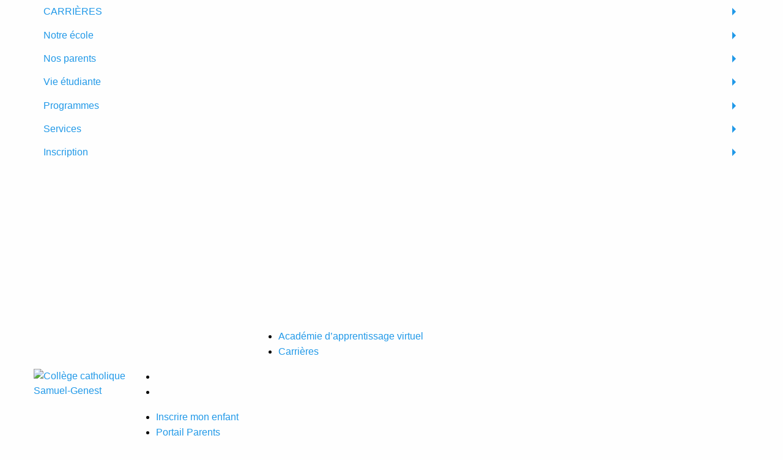

--- FILE ---
content_type: text/html; charset=utf-8
request_url: https://samuel-genest.ecolecatholique.ca/fr/Schemas-De-Cours_366
body_size: 8669
content:

<!DOCTYPE html PUBLIC "-//W3C//DTD XHTML 1.0 Strict//EN" "http://www.w3.org/TR/xhtml1/DTD/xhtml1-strict.dtd">
<html xmlns="http://www.w3.org/1999/xhtml">
<head>
<title>Collège catholique Samuel-Genest - Schémas de cours</title>
<meta http-equiv="content-type" content="text/html;charset=utf-8" />
<meta name="title" content="Schémas de cours" />

				<link rel='stylesheet' href='https://cdn.jsdelivr.net/foundation/6.1.0/foundation.min.css' type='text/css' />
				<link type="text/css" rel="stylesheet" href="/user_files/users/63/templates/visual_2016/main.css" />
<link rel='SHORTCUT ICON' href='/user_files/users/63/images/favicon.ico' />
<link type="text/css" rel="stylesheet" href="/content_display/includes/jquery/css/ui-lightness/jquery-ui-1.7.2.custom.css" />
<!--[if lte IE 7]>
<link type="text/css" rel="stylesheet" href="/content_display/includes/jquery/css/ui-lightness/jquery-ui-1.7.2.custom-ie.css" />
<![endif]-->
<link rel='stylesheet' type='text/css' href='/content_display/includes/css/main.css' />
<script src='https://ajax.googleapis.com/ajax/libs/jquery/2.2.4/jquery.min.js'></script>
		<script type='text/javascript'>
			clientpk = '112';
			lang = 'fr';
			domain = 'samuel-genest.ecolecatholique.ca';
		</script>
			<link rel="image_src" href="http://www.samuel-genest.ecolecatholique.ca/user_files/users/63/visuals/FBLogo/FBLogo.php?Logo=/user_files/users/112/logos/samuel.jpg" >
			<meta property="og:image" content="http://www.samuel-genest.ecolecatholique.ca/user_files/users/63/visuals/FBLogo/FBLogo.php?Logo=/user_files/users/112/logos/samuel.jpg" />
		

		<script src="https://cdn.jsdelivr.net/foundation/6.1.0/foundation.min.js"></script>
		<script src="https://cdn.jsdelivr.net/foundation/6.2.3/js/foundation.dropdownMenu.js"></script>
		<script src="https://cdn.jsdelivr.net/foundation/6.2.3/js/foundation.equalizer.js"></script>
		<script src="https://cdn.jsdelivr.net/foundation/6.2.3/js/foundation.accordionMenu.js"></script>
		<script src="https://cdn.jsdelivr.net/foundation/6.2.3/js/foundation.drilldown.js"></script>
		<script src="https://cdn.jsdelivr.net/foundation/6.2.3/js/foundation.reveal.js"></script>
		<link rel="stylesheet" type="text/css" href="//cdn.jsdelivr.net/jquery.slick/1.6.0/slick.css"/>
		<script type="text/javascript" src="//cdn.jsdelivr.net/jquery.slick/1.6.0/slick.min.js"></script>
		<meta name="viewport" content="width=device-width, initial-scale=1.0, user-scalable=no" />
		<link href="https://fonts.googleapis.com/css?family=Lato" rel="stylesheet">
		<link href="/user_files/users/112/visuals/color_2016.css" rel="stylesheet">
		<script src="//cdn.jsdelivr.net/jquery.marquee/1.4.0/jquery.marquee.min.js" type="text/javascript"></script>
				<!-- Snap Pixel Code -->

		<script type='text/javascript'>
		(function(e,t,n){if(e.snaptr)return;var a=e.snaptr=function()
		{a.handleRequest?a.handleRequest.apply(a,arguments):a.queue.push(arguments)};
		a.queue=[];var s='script';r=t.createElement(s);r.async=!0;
		r.src=n;var u=t.getElementsByTagName(s)[0];
		u.parentNode.insertBefore(r,u);})(window,document,
		'https://sc-static.net/scevent.min.js');

		snaptr('init', '64109007-ca7b-402a-8ba4-9fcbd5ccba48');

		snaptr('track', 'PAGE_VIEW');

		</script>


		<!-- End Snap Pixel Code -->

		<!-- Meta Pixel Code -->
		<script>
		!function(f,b,e,v,n,t,s)
		{if(f.fbq)return;n=f.fbq=function(){n.callMethod?
		n.callMethod.apply(n,arguments):n.queue.push(arguments)};
		if(!f._fbq)f._fbq=n;n.push=n;n.loaded=!0;n.version='2.0';
		n.queue=[];t=b.createElement(e);t.async=!0;
		t.src=v;s=b.getElementsByTagName(e)[0];
		s.parentNode.insertBefore(t,s)}(window, document,'script',
		'https://connect.facebook.net/en_US/fbevents.js');
		fbq('init', '1280821549767262');
		fbq('track', 'PageView');
		</script>
		<noscript><img height="1" width="1" style="display:none"
		src="https://www.facebook.com/tr?id=1280821549767262&ev=PageView&noscript=1"
		/></noscript>
		<!-- End Meta Pixel Code -->
<!-- Google tag (gtag.js) -->
					<script async src="https://www.googletagmanager.com/gtag/js?id=G-V5KEP00VD0"></script>
					<script>
					  window.dataLayer = window.dataLayer || [];
					  function gtag(){dataLayer.push(arguments);}
					  gtag('js', new Date());

					  gtag('config', 'G-V5KEP00VD0');
					</script></head>

<body class=''>
<!--UdmComment--><div class="large reveal" id="signupNow" data-reveal>

	<a href="https://cecce.myontarioedu.ca/aspen/logon.do" class="signUpButtons" id="enfantDeja" target="_blank">J'ai déjà un enfant dans une école du CECCE et je désire en inscrire un autre et j'ai un compte Aspen.</a>

<a href="https://docs.google.com/forms/d/e/1FAIpQLSec0TAbLxRcfbRAhj9ge9dBoIzmJ4Kbn_ODR9W-gp25D1le8g/viewform" class="signUpButtons" id="enfantDeja" target="_blank">J'ai déjà un enfant dans une école du CECCE et je désire en inscrire un autre mais je n'ai pas un compte Aspen.</a>

	<a target="_blank" href="https://cecce.myontarioedu.ca/aspen/logon.do?userEvent=960&confirmation=0" class="signUpButtons" id="enfantPasEncore" >Je n'ai pas d'enfant dans une école du CECCE et je désire en inscrire un.</a>
</div>

<div id="topBar" >
	<div id="topBarInner" class="row" >
		<span id="mobileMenuToggle"></span>

		



		<div class="small-12 medium-12 large-4 columns" >
			<a href="/fr/" id="iconAccueil" target="_blank" ></a>
			<div id="google_translate_element" >
								</div>
			<script type="text/javascript">
			function googleTranslateElementInit() { new google.translate.TranslateElement({pageLanguage: 'fr', includedLanguages: 'en,ar,es,sw,vi,zh-CN', layout: google.translate.TranslateElement.InlineLayout.HORIZONTAL, autoDisplay: false}, 'google_translate_element'); }</script><script type="text/javascript" src="//translate.google.com/translate_a/element.js?cb=googleTranslateElementInit"></script>




			<a class="searchbox-icon" href="/fr/rechercher"></a>
						</div>
		<div id="topMobileMenu" class="small-12  columns"><ul id="main_menu_Mobile" class="vertical menu" data-drilldown><li id="category_029" class="systemic category"><a  href="#" class="category_name">CARRIÈRES</a>
															<ul class="sections menu vertical "><li id="section_098"><a href="/fr/Offres-Demploi_098">Offres d'emploi</a></li></ul></li><li id="category_9" class="category"><a class="category_name" href="/fr/Assiduite_122" >Notre école               </a>
														<ul class="sections menu vertical "><li id="section_122"><a href="/fr/Assiduite_122">Assiduité</a></li><li id="section_402"><a href="/fr/Calendrier-Scolaire_402">Calendrier scolaire</a></li><li id="section_161"><a href="/fr/Certification-Ecoecoles_161">Certification Écoécoles</a></li><li id="section_8"><a href="/fr/Code-De-Conduite-Et-Uniforme_8">Code de conduite et uniforme</a></li><li id="section_439"><a href="/fr/Felicitations-Aux-Finissantes-Et-Finissants-2025_439">Félicitations aux finissantes et finissants 2025!</a></li><li id="section_401"><a href="/fr/Ecoles-Nourricieres-_401">Écoles nourricières </a></li><li id="section_313"><a href="/fr/Liste-Du-Personnel-_313">Liste du personnel </a></li><li id="section_357"><a href="/fr/Plan-De-Citoyennete-Numerique_357">Plan de Citoyenneté numérique</a></li><li id="section_154"><a href="/fr/Politiques-Et-Procedures_154">Politiques et procédures</a></li><li id="section_11"><a href="https://www.eqao.com/resultats/?orgType=S&mident=695955&yearnum=2024&lang=fr" target="_blank">Résultats OQRE</a></li><li id="section_422"><a href="/fr/Resultats-Sondages_422">Résultats sondages</a></li><li id="section_260"><a href="/fr/Suivez-Le-Ccsg_260">Suivez le CCSG</a></li><li id="section_11"><a href="/fr/Transport_11">Transport</a></li></ul></li><li id="category_35" class="category"><a class="category_name" href="/fr/Conseil-Decole-_47" >Nos parents</a>
														<ul class="sections menu vertical "><li id="section_47"><a href="/fr/Conseil-Decole-_47">Conseil d'école </a></li><li id="section_356"><a href="/fr/Magasin-En-Ligne-Mel_356">Magasin en ligne (MEL)</a></li><li id="section_185"><a href="/fr/Plaintes-Et-Insatisfactions_185">Plaintes et insatisfactions</a></li><li id="section_364"><a href="/fr/Saminforme_364">Sam'Informe</a></li><li id="section_420"><a href="/fr/Sante-Mentale-Et-Bienetre-_420">Santé mentale et bien-être </a></li><li id="section_277"><a href="/fr/Sante-Publique-Ottawa-_277">Santé publique Ottawa </a></li></ul></li><li id="category_36" class="category"><a class="category_name" href="/fr/Aller-A-Lecole-A-Pied_426" >Vie étudiante</a>
														<ul class="sections menu vertical "><li id="section_426"><a href="/fr/Aller-A-Lecole-A-Pied_426">Aller à l'école à pied</a></li><li id="section_102"><a href="/fr/Animation-Culturelle_102">Animation culturelle</a></li><li id="section_101"><a href="/fr/Animation-Pastorale_101">Animation pastorale</a></li><li id="section_407"><a href="/fr/Examens_407">Examens</a></li><li id="section_107"><a href="/fr/Gde--Gouvernement-Des-Eleves-_107">GDE - Gouvernement des élèves </a></li><li id="section_430"><a href="/fr/Outil-De-Denonciation_430">Outil de dénonciation</a></li><li id="section_1"><a href="http:\\www.laserccsg.com">Sports</a></li><li id="section_179"><a href="/fr/Soutien-Au-Comportement-Positif-78-Scp_179">Soutien au comportement positif 7-8 (SCP)</a></li></ul></li><li id="category_10" class="category activeCategory"><a class="category_name" href="https://passionarts.ecolecatholique.ca/ecoles/samartiste-de-samuel-genest/" >Programmes </a>
														<ul class="sections menu vertical "><li id="section_17"><a href="https://passionarts.ecolecatholique.ca/ecoles/samartiste-de-samuel-genest/" target="_blank">Passion Arts Sam'Artiste</a></li><li id="section_441"><a href="/fr/Concentration-Scientifique-Stim_441">Concentration scientifique STIM</a></li><li id="section_367"><a href="/fr/Programmes-78_367">Programmes 7-8</a></li><li id="section_368"><a href="/fr/Programmes-912_368">Programmes 9-12</a></li><li id="section_16"><a href="https://focus.ecolecatholique.ca/exposants/" target="_blank">Programmes Focus</a></li><li id="section_366"><a href="/fr/Schemas-De-Cours_366">Schémas de cours</a></li><li id="section_19"><a href="https://coop.ecolecatholique.ca/pajo/" target="_blank">PAJO (métiers spécialisés)</a></li></ul></li><li id="category_14" class="category"><a class="category_name" href="/fr/Cdr--Centre-De-La-Reussite-_24" >Services</a>
														<ul class="sections menu vertical "><li id="section_24"><a href="/fr/Cdr--Centre-De-La-Reussite-_24">CDR - Centre de la réussite </a></li><li id="section_429"><a href="/fr/Cours-De-Langues-_429">Cours de langues </a></li><li id="section_116"><a href="/fr/Lagora_116">L'Agora</a></li><li id="section_118"><a href="/fr/Orientation_118">Orientation</a></li></ul></li><li id="category_12" class="category"><a class="category_name" href="/fr/Inscription-En-7e-Annee_376" >Inscription</a>
														<ul class="sections menu vertical "><li id="section_376"><a href="/fr/Inscription-En-7e-Annee_376">Inscription en 7e année</a></li><li id="section_12"><a href="https://sites.google.com/ecolecatholique.ca/inscriptions-programmes-7e/accueil?authuser=0">Admission - Programmes spécialisés - 7e année</a></li><li id="section_375"><a href="/fr/Inscription-Au-Secondaire_375">Inscription au secondaire</a></li><li id="section_435"><a href="/fr/Saison-Estivale_435">Saison estivale</a></li></ul></li></ul></div>
		<div id="conseilMenu" class="small-12 medium-12 large-8 columns" >
				<a target="_blank" id="miniCecce" href="https://www.ecolecatholique.ca/fr/"></a>

				
				<ul id="refLinks">
					<li><a href="https://aav.ecolecatholique.ca/">Académie d’apprentissage virtuel</a></li>
										<li><a href="https://www.ecolecatholique.ca/fr/Offres-Demploi_98">Carrières</a></li>
				</ul>
		</div>
	</div>
</div>
<div id="topHeader" class=" ">
	<div id="topHeaderInner" class="row" >
		<div id="logoHolder" class="small-12 medium-4 large-2 columns" >
			<div id="logoHolderInner">
								<a id="logo" href="/fr/" >
					<img src="https://samuel-genest.ecolecatholique.ca/system_files/utilities/ImageOptimizer.inc.php?p=http://samuel-genest.ecolecatholique.ca/user_files/users/112/logos/samuel.jpg&w=300&h=125&q=100&Max=1"" alt="Collège catholique Samuel-Genest" >
				</a>

							</div>

		</div>

		<div class=" small-12 medium-12 large-10 columns" >
			<div id="topHeaderHolders">
								<ul class="SMIcons" class="">
					<li><a href="https://twitter.com/CcSamuelGenest?lang=fr" target="_blank" class="topSM" id="topTwitter"></a></li><li><a href="https://www.instagram.com/ccsamuelgenest/?hl=fr" target="_blank" class="topSM" id="topInsta"></a></li> 				</ul>
				<ul id="headerbuttonBox">
										<li id="buttonSignUpLi" ><a class="signUpButton" href="https://www.ecolecatholique.ca/fr/Inscription_218/Inscription_1371" target="_blank">Inscrire mon enfant</a></li>
												<li><a class="portailParentsBtn" href="https://cecce.myontarioedu.ca/aspen/logon.do">Portail Parents</a></li>
							<li><a class="nousJoindreBtn" href="/fr/nous_joindre">Nous joindre</a></li>
							<li><a class="faireUnDon" href="https://mel.ecolecatholique.ca/magasinenligne/boutique/catalog.aspx" target="_blank">Faire un don</a></li>
				</ul>
							</div>
		<div class="hide-for-small-only " id="topHeaderMenu"><ul id="main_menu" class="dropdown menu" data-dropdown-menu><li id="category_029" class="systemic category"><a  href="#" class="category_name">CARRIÈRES</a>
															<ul class="sections"><li id="section_098"><a href="/fr/Offres-Demploi_098">Offres d'emploi</a></li></ul></li><li id="category_9" class="category menu vertical"><a class="category_name" href="/fr/Assiduite_122" >Notre école               </a>
														<ul class="sections"><li id="section_122"><a href="/fr/Assiduite_122">Assiduité</a></li><li id="section_402"><a href="/fr/Calendrier-Scolaire_402">Calendrier scolaire</a></li><li id="section_161"><a href="/fr/Certification-Ecoecoles_161">Certification Écoécoles</a></li><li id="section_8"><a href="/fr/Code-De-Conduite-Et-Uniforme_8">Code de conduite et uniforme</a></li><li id="section_439"><a href="/fr/Felicitations-Aux-Finissantes-Et-Finissants-2025_439">Félicitations aux finissantes et finissants 2025!</a></li><li id="section_401"><a href="/fr/Ecoles-Nourricieres-_401">Écoles nourricières </a></li><li id="section_313"><a href="/fr/Liste-Du-Personnel-_313">Liste du personnel </a></li><li id="section_357"><a href="/fr/Plan-De-Citoyennete-Numerique_357">Plan de Citoyenneté numérique</a></li><li id="section_154"><a href="/fr/Politiques-Et-Procedures_154">Politiques et procédures</a></li><li id="section_11"><a href="https://www.eqao.com/resultats/?orgType=S&mident=695955&yearnum=2024&lang=fr" target="_blank">Résultats OQRE</a></li><li id="section_422"><a href="/fr/Resultats-Sondages_422">Résultats sondages</a></li><li id="section_260"><a href="/fr/Suivez-Le-Ccsg_260">Suivez le CCSG</a></li><li id="section_11"><a href="/fr/Transport_11">Transport</a></li></ul></li><li id="category_35" class="category menu vertical"><a class="category_name" href="/fr/Conseil-Decole-_47" >Nos parents</a>
														<ul class="sections"><li id="section_47"><a href="/fr/Conseil-Decole-_47">Conseil d'école </a></li><li id="section_356"><a href="/fr/Magasin-En-Ligne-Mel_356">Magasin en ligne (MEL)</a></li><li id="section_185"><a href="/fr/Plaintes-Et-Insatisfactions_185">Plaintes et insatisfactions</a></li><li id="section_364"><a href="/fr/Saminforme_364">Sam'Informe</a></li><li id="section_420"><a href="/fr/Sante-Mentale-Et-Bienetre-_420">Santé mentale et bien-être </a></li><li id="section_277"><a href="/fr/Sante-Publique-Ottawa-_277">Santé publique Ottawa </a></li></ul></li><li id="category_36" class="category menu vertical"><a class="category_name" href="/fr/Aller-A-Lecole-A-Pied_426" >Vie étudiante</a>
														<ul class="sections"><li id="section_426"><a href="/fr/Aller-A-Lecole-A-Pied_426">Aller à l'école à pied</a></li><li id="section_102"><a href="/fr/Animation-Culturelle_102">Animation culturelle</a></li><li id="section_101"><a href="/fr/Animation-Pastorale_101">Animation pastorale</a></li><li id="section_407"><a href="/fr/Examens_407">Examens</a></li><li id="section_107"><a href="/fr/Gde--Gouvernement-Des-Eleves-_107">GDE - Gouvernement des élèves </a></li><li id="section_430"><a href="/fr/Outil-De-Denonciation_430">Outil de dénonciation</a></li><li id="section_1"><a href="http:\\www.laserccsg.com">Sports</a></li><li id="section_179"><a href="/fr/Soutien-Au-Comportement-Positif-78-Scp_179">Soutien au comportement positif 7-8 (SCP)</a></li></ul></li><li id="category_10" class="category activeCategory"><a class="category_name" href="https://passionarts.ecolecatholique.ca/ecoles/samartiste-de-samuel-genest/" >Programmes </a>
														<ul class="sections"><li id="section_17"><a href="https://passionarts.ecolecatholique.ca/ecoles/samartiste-de-samuel-genest/" target="_blank">Passion Arts Sam'Artiste</a></li><li id="section_441"><a href="/fr/Concentration-Scientifique-Stim_441">Concentration scientifique STIM</a></li><li id="section_367"><a href="/fr/Programmes-78_367">Programmes 7-8</a></li><li id="section_368"><a href="/fr/Programmes-912_368">Programmes 9-12</a></li><li id="section_16"><a href="https://focus.ecolecatholique.ca/exposants/" target="_blank">Programmes Focus</a></li><li id="section_366"><a href="/fr/Schemas-De-Cours_366">Schémas de cours</a></li><li id="section_19"><a href="https://coop.ecolecatholique.ca/pajo/" target="_blank">PAJO (métiers spécialisés)</a></li></ul></li><li id="category_14" class="category menu vertical"><a class="category_name" href="/fr/Cdr--Centre-De-La-Reussite-_24" >Services</a>
														<ul class="sections"><li id="section_24"><a href="/fr/Cdr--Centre-De-La-Reussite-_24">CDR - Centre de la réussite </a></li><li id="section_429"><a href="/fr/Cours-De-Langues-_429">Cours de langues </a></li><li id="section_116"><a href="/fr/Lagora_116">L'Agora</a></li><li id="section_118"><a href="/fr/Orientation_118">Orientation</a></li></ul></li><li id="category_12" class="category menu vertical"><a class="category_name" href="/fr/Inscription-En-7e-Annee_376" >Inscription</a>
														<ul class="sections"><li id="section_376"><a href="/fr/Inscription-En-7e-Annee_376">Inscription en 7e année</a></li><li id="section_12"><a href="https://sites.google.com/ecolecatholique.ca/inscriptions-programmes-7e/accueil?authuser=0">Admission - Programmes spécialisés - 7e année</a></li><li id="section_375"><a href="/fr/Inscription-Au-Secondaire_375">Inscription au secondaire</a></li><li id="section_435"><a href="/fr/Saison-Estivale_435">Saison estivale</a></li></ul></li></ul></div>
		</div>

	</div>
</div>


<section id="wrapperContentArea"  >

				<div id="sectionTitleLong" class=" ">
					<div id="sectionTitleRow" class=" row">
						<div class="small-12 medium-8 large-8 columns" >
							<h1 id="titleOverContent"></h1>
							<div id="sectionTitleRowBreadCrumbs"><div class="breadCrumbs">
			<a class="breadCrumbsLink" href="/fr" >Accueil</a> > 
			<span class="breadCrumbsLink">Programmes </span> > 
			<a class="breadCrumbsLink" href="/fr/Schemas-De-Cours_366" >Schémas de cours</a>
			</div></div>
						</div>
					</div>
				</div>


				<div id="wrapperContentAreaInner" class="removeTop row ">
					<div class="small-12 medium-8 large-8 columns" >
						<div id="contentHolder" ><div class="itemContainerHolder" id="itemContainer_893" ><h1 class="sectionTitle test">Schémas de cours</h1><p><a href="http://samuel-genest.ecolecatholique.ca/fr/Schemas-De-Cours-78_355" target="_blank"><span style="font-size:16px;"><span style="font-family:verdana,geneva,sans-serif;">Sch&eacute;mas de cours 7-8</span></span></a></p><p><a href="http://samuel-genest.ecolecatholique.ca/fr/Schemas-De-Cours-912_323" target="_blank"><span style="font-size:16px;"><span style="font-family:verdana,geneva,sans-serif;">Sch&eacute;mas de cours 9-12</span></span></a></p><p><a href="http://www.samuel-genest.ecolecatholique.ca/fr/Dilhdtsaeed_406/Dilhdtsaeed_989" target="_blank"><span style="font-size:16px;"><span style="font-family:verdana,geneva,sans-serif;">Sch&eacute;mas de cours&nbsp;DIL-HD-TSA-EED&nbsp;</span></span></a></p><p>&nbsp;</p></div>
</div>
						</div>
					<div id="contentAreaSide" class="hide-for-small-only medium-4 large-4 columns" >
<div id="sideActionLink">
	<div class="actionLinkInner">
		<a id="DirectLink_cal" href="/fr/calendar">Calendrier scolaire</a>
	</div>

	<div class="actionLinkInner">
		<a id="DirectLink_bus" target="_blank" href="http://www.transportscolaire.ca/">Transport</a>
	</div>

	<div class="actionLinkInner">
		<a id="DirectLink_portail" target="_blank" href="https://cecce.myontarioedu.ca/aspen/logon.do ">Portail des parents / Magasin <br/> en ligne </a>
	</div>
</div>
	<div id="sideMenuBanner">
		<h3 id="sideTitlesLiensDirects" class="sideTitles">Liens directs</h3>
		<ul id="quickLinkUl">
		<li class="quickLinkLi"> <a href="/fr/Assiduite_122/Assiduite_213">Assiduité </a></li><li class="quickLinkLi"> <a href="/fr/Sante-Et-Securite_120/Securite-Au-College_390">Intimidation</a></li><li class="quickLinkLi"> <a href="/fr/Concentration-Scientifique-Stim-712_82/Concentration-Scientifique-Stim-712_199">Concentration scientifique</a></li><li class="quickLinkLi"> <a href="/fr/Concentration-Scientifique-Stim-712_82/Concentration-Scientifique-Stim-712_199">Préconcentration scientifique</a></li><li class="quickLinkLi"> <a href="/fr/Code-De-Conduite-Et-Uniforme_8/Uniforme-_21">Commande d'uniforme</a></li><li class="quickLinkLi"> <a target="_blank" href="http://rapportsannuels.ecolecatholique.ca/default.aspx?ecole=SAM">Rapport annuel</a></li><li class="quickLinkLi"> <a target="_blank" href="https://www.ecolecatholique.ca/fr/Education-Physique-Et-De-Sante_183">Éducation physique et de santé - volet santé sexuelle</a></li></ul><div id='main_menu_cat' ><h3 class="sideTitles">Programmes </h3>
									 					<ul class="vertical menu" data-multi-open="false" data-accordion-menu><li id="menuSection_cat_17" class=""	><a href="https://passionarts.ecolecatholique.ca/ecoles/samartiste-de-samuel-genest/">Passion Arts Sam'Artiste</a></li><li id="menuSection_cat_441" class=""	><a href="/fr/Concentration-Scientifique-Stim_441/Concentration-Scientifique-Stim-712_1233">Concentration scientifique STIM (7-12)</a></li><li id="menuSection_cat_367" class=""	><a href="/fr/Programmes-_367/Programmes-78_894">Programmes 7-8</a></li><li id="menuSection_cat_368" class=""	><a href="/fr/Programmes-_368/Programmes-912_896">Programmes 9-12</a></li><li id="menuSection_cat_16" class=""	><a href="https://focus.ecolecatholique.ca/exposants/">Programmes Focus</a></li><li id="menuSection_cat_366" class=""	><a href="/fr/Schmas-De-Cours_366/Schemas-De-Cours_893">Schémas de cours</a></li><li id="menuSection_cat_19" class=""	><a href="https://coop.ecolecatholique.ca/pajo/">PAJO (métiers spécialisés)</a></li></ul></li></div>		</div>
				</div>
			</section>		<section id='wrapperRestConnectes'  >
		<div id='wrapperRestConnectesInner' class='removeTop row '>
			<div class='small-12 medium-12 large-12 columns' >
				<ul class="SMIcons">
					<li class="smallLiFull "  id="restezConnectText"  ><h4>Restez connectés avec notre école</h4></li>
					<li class="smallLiFull footerSMIconsLi">
					<a href="https://twitter.com/CcSamuelGenest?lang=fr" target="_blank" class="topSM" id="topTwitter"></a><a href="https://www.instagram.com/ccsamuelgenest/?hl=fr" target="_blank" class="topSM" id="topInsta"></a> 					</li>
				</ul>
			</div>
		</div>
		</section>
			<section id="wrapperPromo"  >
			<div id="promoImgSlider">
				 			</div>
		</section>

		
	<section id="cartoVistaFooter">
    <h2>IMPORTANT: Votre école de secteur doit être validée par l'administration de l'école. <a href="https://www.ctso.ca/Eligibility.aspx?Page=School">Cliquez ici</a> pour vérifier votre admissibilité au transport.</h2>
		<a id="mapOverlay" href="https://app4.ecolecatholique.ca/web/cartovista/index.html">
				<div><span>Pour accéder à la carte interactive, cliquez ici.</span></div>
			</a>	</section>
	<section id="followCECCE">
		<div id="followCECCEInner" class="removeTop row" >
			 <div class="small-12 medium-9 large-9 columns" >
					<ul id="footerSMIcons" class="">
						<li class="smallLiFull" ><h4>Suivez le CECCE</h4></li>

						<li  class="smallLiFull footerSMIconsLi" >
						<a href="https://www.linkedin.com/company-beta/1781547/" target="_blank" class="footerSM" id="footerIN"></a>
						<a href="https://www.facebook.com/ecolecatholique" target="_blank" class="footerSM" id="footerFB"></a>
						<a href="https://twitter.com/ecolecatholique" target="_blank" class="footerSM" id="footerTwitter"></a>
						<a href="https://www.youtube.com/channel/UCSEN7XWSXUR51NMUOZQHr0Q" target="_blank" class="footerSM" id="footerYT"></a>
						<a href="https://www.instagram.com/ecolecatholique/" target="_blank" class="footerSM" id="footerInsta"></a> </li>
						<li  class="smallLiFull medLiFull  medLiClear"></div>
			<div id="CECCEFooterDiv" class="small-12 medium-3 large-3 columns" >
				<div id="footerSponsor">
					<div>
				
				<a target="_blank" href="https://ecolescatholiquesontario.ca/">  
				<img  src="https://samuel-genest.ecolecatholique.ca/user_files/users/63/visuals/imageUploaded/1645023570.png" > 				
				</a></div>
	<div>
				
				<a target="_blank" href="https://fesfo.ca/">  
				<img  src="https://samuel-genest.ecolecatholique.ca/user_files/users/63/visuals/imageUploaded/original_1472477238.png" > 				
				</a></div>
	<div>
				
				<a target="_blank" href="https://http://www.cscvanier.com/fr/accueil">  
				<img  src="https://samuel-genest.ecolecatholique.ca/user_files/users/63/visuals/imageUploaded/original_1472477237.png" > 				
				</a></div>
	<div>
				
				<a target="_blank" href="https://http://www.cic.gc.ca/francais/index.asp">  
				<img  src="https://samuel-genest.ecolecatholique.ca/user_files/users/63/visuals/imageUploaded/original_1472476985.png" > 				
				</a></div>
	<div>
				
				<a target="_blank" href="https://http://www.elfontario.ca/">  
				<img  src="https://samuel-genest.ecolecatholique.ca/user_files/users/63/visuals/imageUploaded/original_1472476243.png" > 				
				</a></div>
	<div>
				
				<a target="_blank" href="https://http://www.collegelacite.ca/">  
				<img  src="https://samuel-genest.ecolecatholique.ca/user_files/users/63/visuals/imageUploaded/original_1472476242.png" > 				
				</a></div>
	<div>
				
				<a target="_blank" href="https://www.centraideottawa.ca/">  
				<img  src="https://samuel-genest.ecolecatholique.ca/user_files/users/63/visuals/imageUploaded/original_1472476241.png" > 				
				</a></div>
	<div>
				
				<a target="_blank" href="https://http://www.patro-ottawa.com/">  
				<img  src="https://samuel-genest.ecolecatholique.ca/user_files/users/63/visuals/imageUploaded/original_1472476240.png" > 				
				</a></div>
	<div>
				
				<a target="_blank" href="https://http://www.csdceo.ca/">  
				<img  src="https://samuel-genest.ecolecatholique.ca/user_files/users/63/visuals/imageUploaded/original_1472476239.png" > 				
				</a></div>
	<div>
				
				<a target="_blank" href="https://http://mifo.ca/">  
				<img  src="https://samuel-genest.ecolecatholique.ca/user_files/users/63/visuals/imageUploaded/original_1472476236.png" > 				
				</a></div>
	<div>
				
				<a target="_blank" href="https://http://www.catholiqueottawa.ca/">  
				<img  src="https://samuel-genest.ecolecatholique.ca/user_files/users/63/visuals/imageUploaded/original_1472476235.png" > 				
				</a></div>
	<div>
				
				<a target="_blank" href="https://http://www.cesoc.ca/index.php/fr/">  
				<img  src="https://samuel-genest.ecolecatholique.ca/user_files/users/63/visuals/imageUploaded/original_1472476234.png" > 				
				</a></div>
	<div>
				
				<a target="_blank" href="https://http://reseauontario.ca/fr/">  
				<img  src="https://samuel-genest.ecolecatholique.ca/user_files/users/63/visuals/imageUploaded/original_1472476232.png" > 				
				</a></div>
	<div>
				
				<a target="_blank" href="https://http://rsifeo.org/">  
				<img  src="https://samuel-genest.ecolecatholique.ca/user_files/users/63/visuals/imageUploaded/original_1472476230.png" > 				
				</a></div>
	<div>
				
				<a target="_blank" href="https://http://www.fondationecolecatholique.org/">  
				<img  src="https://samuel-genest.ecolecatholique.ca/user_files/users/63/visuals/imageUploaded/original_1472476229.png" > 				
				</a></div>
	<div>
				
				<a target="_blank" href="https://http://www.francouest.ca/">  
				<img  src="https://samuel-genest.ecolecatholique.ca/user_files/users/63/visuals/imageUploaded/original_1472476228.png" > 				
				</a></div>
	<div>
				
				<a target="_blank" href="https://http://www.onfe-rope.ca/fr">  
				<img  src="https://samuel-genest.ecolecatholique.ca/user_files/users/63/visuals/imageUploaded/original_1472476227.png" > 				
				</a></div>
	<div>
				
				<a target="_blank" href="https://monassemblee.ca/">  
				<img  src="https://samuel-genest.ecolecatholique.ca/user_files/users/63/visuals/imageUploaded/original_1472476226.png" > 				
				</a></div>
	<div>
				
				<a target="_blank" href="https://http://www.surunnuage.ca/">  
				<img  src="https://samuel-genest.ecolecatholique.ca/user_files/users/63/visuals/imageUploaded/original_1472476224.png" > 				
				</a></div>
	 				</div>
			</div>
		</div>
	</section>
	<section id="wrappercopywrite">
		<div id="wrappercopywriteInner" class="row">
			<div id="wrappercopywriteInfoL" class="small-12 medium-6 large-6 columns" >
			 © Tous droits réservés 2026. CECCE - Conseil des écoles catholiques du Centre-Est. - <a style="text-decoration: underline;" href="https://docs.google.com/forms/d/e/1FAIpQLSfSRUvazgysBumhS7Q8jNBwZT5ABx-TLMpB2bCBFj-2tB15vQ/viewform">Accessibilité</a>
			</div>
			<div id="wrappercopywriteInfoR" class="small-12 medium-6 large-6 columns" >
				<div class="alignrightfooter">
				 	Hébergé par : <span style="text-decoration: underline;"><a target="_blank" href="https://impeka.com/">Impeka</a></span>
				</div>
			</div>
		</div>
	</section>
</div>
<div class="reveal" id="googleTransText" data-reveal>
	<p>Bien que le site web de l'école n'est pas traduit, il est possible de faire traduire ce site par Google en choisissant la langue que vous désirez dans le menu déroulant.</p>

	<p>Although this website is in French only, it is possible to use this drop down menu to choose a language and have it automatically translated by Google.</p>

	<p>While our Board and our schools offer services in French, we try our best to accommodate English-speaking parents and members of the school community.</p>

	<p>For registration information, please contact the school board's Family Welcome Office at 613 746-3837 or toll free at 1 888 230-5131 extension 3837. </p>
	<button class="close-button" data-close aria-label="Close reveal" type="button">
    <span aria-hidden="true">&times;</span>
  </button>
</div>
<script>
	(function($)
    {
		hauteurNav();
		$(document).foundation();

    })(jQuery);

	$( document ).ready(function() {

		
		
		//to enable
		if( $('#snowStorm')[0] ) {
			$('#snowStorm').foundation('open');
		}

		
						hauteurNav();
		menuSticker();
		$('.marquee').marquee({
			//speed in milliseconds of the marquee
			duration: 5000,
			//gap in pixels between the tickers
			gap: 150,
			//time in milliseconds before the marquee will start animating
			delayBeforeStart: 0,
			//'left' or 'right'
			direction: 'left',
			//true or false - should the marquee be duplicated to show an effect of continues flow
			duplicated: true
		});


		$('#homeSlider').slick({
			rtl: true,
			dots: false,
			autoplay: true,
			infinite: true,
			speed: 900,
			arrows: true,
			autoplaySpeed: 5000,
			slidesToShow: 1,
			adaptiveHeight: true
		});


		$('#promoImgSlider').slick({
			autoplay: true,
			autoplaySpeed: 2000,
			dots: false,
			arrows: false,
			infinite: true,
			speed: 900,
			fade: true,
			cssEase: 'linear'
		});
		$( "#menuSection_cat_366 a" ).click();

		$('#footerSponsor').slick({
		  dots: false,
		  autoplay: true,
		  infinite: true,
		  speed: 1000,
		  fade: true,
		  cssEase: 'linear'
		});
		$('.slick-arrow').html("");
		$('#incfont').click(function(){
			curSize= parseInt($('html').css('font-size')) + 2;
				if(curSize<=20)
			$('html').css('font-size', curSize);
		});
		$('#decfont').click(function(){
			curSize= parseInt($('html').css('font-size')) - 2;
			if(curSize>=12)
			$('html').css('font-size', curSize);
		});

		$( "#mobileMenuToggle" ).click(function() {
		  $( "#topMobileMenu" ).slideToggle( "slow", function() {

		  });
		});
		$( ".calImgRatio" ).each(function() {
			var imgWidth = $(this).width();
			var imgHeight = $(this).height();
			if(imgHeight >= imgWidth)
			{
				$(this).css(({"width":"100%" ,"height":"auto"  }));
			}
			else
			{
				$(this).css(({"height":"100%" ,"max-width":"unset"}));
			}
		});

		$("#wrapperDerniereNouvelleInnerConseil a").attr("target", "_blank");

		$( window ).resize(function() {

			if($( window ).width() >= 640)
			{
				$(".searchbox").removeClass('searchbox-open');
				hauteurNav();
			} else {
				 $(".searchbox").addClass('searchbox-open');
			}
		});


		$('#titleOverContent').html($('.sectionTitle').html());
		$('.sectionTitle ').remove( '.sectionTitle ' );
		$('.js-drilldown-back a ').html('Retour');
		$( '.itemContainerHolder:last' ).removeClass('itemContainerHolder');


		var submitIcon = $('.searchbox-icon');
            var inputBox = $('.searchbox-input');
            var searchBox = $('.searchbox');
            var isOpen = false;
            submitIcon.click(function(){
                if(isOpen == false){
                    searchBox.addClass('searchbox-open');
                    inputBox.focus();
                    isOpen = true;
                } else {
                    searchBox.removeClass('searchbox-open');
                    inputBox.focusout();
                    isOpen = false;
                }
            });
             submitIcon.mouseup(function(){
                    return false;
                });
            searchBox.mouseup(function(){
                    return false;
                });
            $(document).mouseup(function(){
                    if(isOpen == true){
                        $('.searchbox-icon').css('display','block');
                        submitIcon.click();
                    }
            });
	});
	function buttonUp(){
		var inputVal = $('.searchbox-input').val();
		inputVal = $.trim(inputVal).length;
		if( inputVal !== 0){
			$('.searchbox-icon').css('display','none');
		} else {
			$('.searchbox-input').val('');
			$('.searchbox-icon').css('display','block');
		}
	}
	function menuSticker()
	{
		$(window).bind('scroll', function(){
			var $btn = $('#miniCecce');
			if($( window ).width() >= 640)
			{
				if($(window).scrollTop() > ($btn.offset().top+$btn.height()))
				{

					$('#topHeader').addClass("stickerMenu");
					$('#alertBar').addClass("stickerMenu");
				}
				else
				{

					$('#topHeader').removeClass("stickerMenu");
					$('#alertBar').removeClass("stickerMenu");
				}
			}
			else
			{
				$('#topHeader').removeClass("stickerMenu");
				$('#alertBar').removeClass("stickerMenu");
			}
		});
	}
	function hauteurNav()
	{
		$(".newsHolderImg").each(function() {
			$(this).css("height", $(this).css("width"));
		});
	}





</script>



<!-- Google Tag Manager -->
<script>(function(w,d,s,l,i){w[l]=w[l]||[];w[l].push({'gtm.start':
new Date().getTime(),event:'gtm.js'});var f=d.getElementsByTagName(s)[0],j=d.createElement(s),dl=l!='dataLayer'?'&l='+l:'';j.async=true;j.src='https://www.googletagmanager.com/gtm.js?id='+i+dl;f.parentNode.insertBefore(j,f);
})(window,document,'script','dataLayer','GTM-NP2W4G');</script>
<!-- End Google Tag Manager -->
<!-- Google Tag Manager (noscript) -->
<!--/UdmComment--></body>
</html>

--- FILE ---
content_type: application/javascript; charset=utf-8
request_url: https://cdn.jsdelivr.net/foundation/6.2.3/js/foundation.equalizer.js
body_size: 1650
content:
'use strict';

!function($) {

/**
 * Equalizer module.
 * @module foundation.equalizer
 */

class Equalizer {
  /**
   * Creates a new instance of Equalizer.
   * @class
   * @fires Equalizer#init
   * @param {Object} element - jQuery object to add the trigger to.
   * @param {Object} options - Overrides to the default plugin settings.
   */
  constructor(element, options){
    this.$element = element;
    this.options  = $.extend({}, Equalizer.defaults, this.$element.data(), options);

    this._init();

    Foundation.registerPlugin(this, 'Equalizer');
  }

  /**
   * Initializes the Equalizer plugin and calls functions to get equalizer functioning on load.
   * @private
   */
  _init() {
    var eqId = this.$element.attr('data-equalizer') || '';
    var $watched = this.$element.find(`[data-equalizer-watch="${eqId}"]`);

    this.$watched = $watched.length ? $watched : this.$element.find('[data-equalizer-watch]');
    this.$element.attr('data-resize', (eqId || Foundation.GetYoDigits(6, 'eq')));

    this.hasNested = this.$element.find('[data-equalizer]').length > 0;
    this.isNested = this.$element.parentsUntil(document.body, '[data-equalizer]').length > 0;
    this.isOn = false;
    this._bindHandler = {
      onResizeMeBound: this._onResizeMe.bind(this),
      onPostEqualizedBound: this._onPostEqualized.bind(this)
    };

    var imgs = this.$element.find('img');
    var tooSmall;
    if(this.options.equalizeOn){
      tooSmall = this._checkMQ();
      $(window).on('changed.zf.mediaquery', this._checkMQ.bind(this));
    }else{
      this._events();
    }
    if((tooSmall !== undefined && tooSmall === false) || tooSmall === undefined){
      if(imgs.length){
        Foundation.onImagesLoaded(imgs, this._reflow.bind(this));
      }else{
        this._reflow();
      }
    }
  }

  /**
   * Removes event listeners if the breakpoint is too small.
   * @private
   */
  _pauseEvents() {
    this.isOn = false;
    this.$element.off({
      '.zf.equalizer': this._bindHandler.onPostEqualizedBound,
      'resizeme.zf.trigger': this._bindHandler.onResizeMeBound
    });
  }

  /**
   * function to handle $elements resizeme.zf.trigger, with bound this on _bindHandler.onResizeMeBound
   * @private
   */
  _onResizeMe(e) {
    this._reflow();
  }

  /**
   * function to handle $elements postequalized.zf.equalizer, with bound this on _bindHandler.onPostEqualizedBound
   * @private
   */
  _onPostEqualized(e) {
    if(e.target !== this.$element[0]){ this._reflow(); }
  }

  /**
   * Initializes events for Equalizer.
   * @private
   */
  _events() {
    var _this = this;
    this._pauseEvents();
    if(this.hasNested){
      this.$element.on('postequalized.zf.equalizer', this._bindHandler.onPostEqualizedBound);
    }else{
      this.$element.on('resizeme.zf.trigger', this._bindHandler.onResizeMeBound);
    }
    this.isOn = true;
  }

  /**
   * Checks the current breakpoint to the minimum required size.
   * @private
   */
  _checkMQ() {
    var tooSmall = !Foundation.MediaQuery.atLeast(this.options.equalizeOn);
    if(tooSmall){
      if(this.isOn){
        this._pauseEvents();
        this.$watched.css('height', 'auto');
      }
    }else{
      if(!this.isOn){
        this._events();
      }
    }
    return tooSmall;
  }

  /**
   * A noop version for the plugin
   * @private
   */
  _killswitch() {
    return;
  }

  /**
   * Calls necessary functions to update Equalizer upon DOM change
   * @private
   */
  _reflow() {
    if(!this.options.equalizeOnStack){
      if(this._isStacked()){
        this.$watched.css('height', 'auto');
        return false;
      }
    }
    if (this.options.equalizeByRow) {
      this.getHeightsByRow(this.applyHeightByRow.bind(this));
    }else{
      this.getHeights(this.applyHeight.bind(this));
    }
  }

  /**
   * Manually determines if the first 2 elements are *NOT* stacked.
   * @private
   */
  _isStacked() {
    return this.$watched[0].getBoundingClientRect().top !== this.$watched[1].getBoundingClientRect().top;
  }

  /**
   * Finds the outer heights of children contained within an Equalizer parent and returns them in an array
   * @param {Function} cb - A non-optional callback to return the heights array to.
   * @returns {Array} heights - An array of heights of children within Equalizer container
   */
  getHeights(cb) {
    var heights = [];
    for(var i = 0, len = this.$watched.length; i < len; i++){
      this.$watched[i].style.height = 'auto';
      heights.push(this.$watched[i].offsetHeight);
    }
    cb(heights);
  }

  /**
   * Finds the outer heights of children contained within an Equalizer parent and returns them in an array
   * @param {Function} cb - A non-optional callback to return the heights array to.
   * @returns {Array} groups - An array of heights of children within Equalizer container grouped by row with element,height and max as last child
   */
  getHeightsByRow(cb) {
    var lastElTopOffset = (this.$watched.length ? this.$watched.first().offset().top : 0),
        groups = [],
        group = 0;
    //group by Row
    groups[group] = [];
    for(var i = 0, len = this.$watched.length; i < len; i++){
      this.$watched[i].style.height = 'auto';
      //maybe could use this.$watched[i].offsetTop
      var elOffsetTop = $(this.$watched[i]).offset().top;
      if (elOffsetTop!=lastElTopOffset) {
        group++;
        groups[group] = [];
        lastElTopOffset=elOffsetTop;
      }
      groups[group].push([this.$watched[i],this.$watched[i].offsetHeight]);
    }

    for (var j = 0, ln = groups.length; j < ln; j++) {
      var heights = $(groups[j]).map(function(){ return this[1]; }).get();
      var max         = Math.max.apply(null, heights);
      groups[j].push(max);
    }
    cb(groups);
  }

  /**
   * Changes the CSS height property of each child in an Equalizer parent to match the tallest
   * @param {array} heights - An array of heights of children within Equalizer container
   * @fires Equalizer#preequalized
   * @fires Equalizer#postequalized
   */
  applyHeight(heights) {
    var max = Math.max.apply(null, heights);
    /**
     * Fires before the heights are applied
     * @event Equalizer#preequalized
     */
    this.$element.trigger('preequalized.zf.equalizer');

    this.$watched.css('height', max);

    /**
     * Fires when the heights have been applied
     * @event Equalizer#postequalized
     */
     this.$element.trigger('postequalized.zf.equalizer');
  }

  /**
   * Changes the CSS height property of each child in an Equalizer parent to match the tallest by row
   * @param {array} groups - An array of heights of children within Equalizer container grouped by row with element,height and max as last child
   * @fires Equalizer#preequalized
   * @fires Equalizer#preequalizedRow
   * @fires Equalizer#postequalizedRow
   * @fires Equalizer#postequalized
   */
  applyHeightByRow(groups) {
    /**
     * Fires before the heights are applied
     */
    this.$element.trigger('preequalized.zf.equalizer');
    for (var i = 0, len = groups.length; i < len ; i++) {
      var groupsILength = groups[i].length,
          max = groups[i][groupsILength - 1];
      if (groupsILength<=2) {
        $(groups[i][0][0]).css({'height':'auto'});
        continue;
      }
      /**
        * Fires before the heights per row are applied
        * @event Equalizer#preequalizedRow
        */
      this.$element.trigger('preequalizedrow.zf.equalizer');
      for (var j = 0, lenJ = (groupsILength-1); j < lenJ ; j++) {
        $(groups[i][j][0]).css({'height':max});
      }
      /**
        * Fires when the heights per row have been applied
        * @event Equalizer#postequalizedRow
        */
      this.$element.trigger('postequalizedrow.zf.equalizer');
    }
    /**
     * Fires when the heights have been applied
     */
     this.$element.trigger('postequalized.zf.equalizer');
  }

  /**
   * Destroys an instance of Equalizer.
   * @function
   */
  destroy() {
    this._pauseEvents();
    this.$watched.css('height', 'auto');

    Foundation.unregisterPlugin(this);
  }
}

/**
 * Default settings for plugin
 */
Equalizer.defaults = {
  /**
   * Enable height equalization when stacked on smaller screens.
   * @option
   * @example true
   */
  equalizeOnStack: true,
  /**
   * Enable height equalization row by row.
   * @option
   * @example false
   */
  equalizeByRow: false,
  /**
   * String representing the minimum breakpoint size the plugin should equalize heights on.
   * @option
   * @example 'medium'
   */
  equalizeOn: ''
};

// Window exports
Foundation.plugin(Equalizer, 'Equalizer');

}(jQuery);
